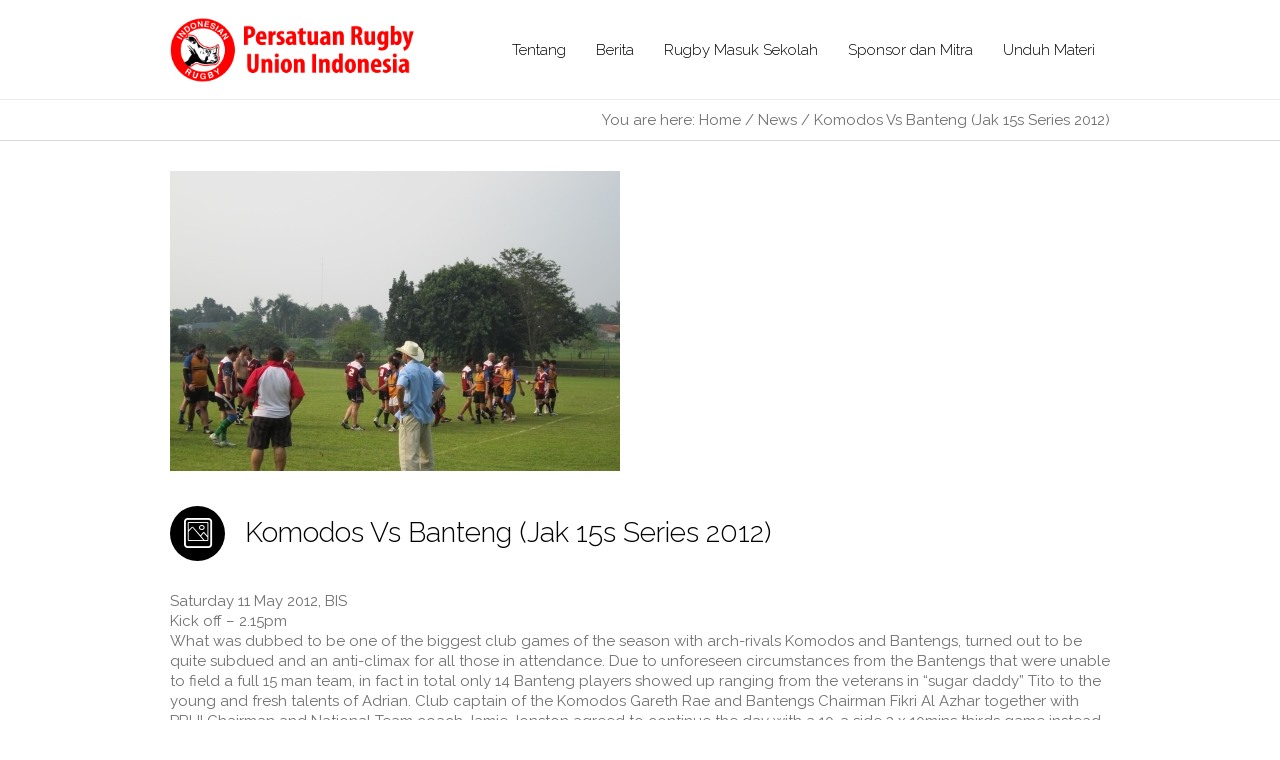

--- FILE ---
content_type: text/html; charset=UTF-8
request_url: https://rugbyindonesia.or.id/komodos-vs-banteng-jak-15s-series-2012-en/
body_size: 14764
content:
<!DOCTYPE html>
<!--[if IE 8]>
<html class="ie ie8" lang="en-US">
<![endif]-->
<!--[if !(IE 8)]><!-->
<html lang="en-US" class="cmsms_html">
<!--<![endif]-->
<head>
<meta charset="UTF-8" />
<meta name="viewport" content="width=device-width, initial-scale=1, maximum-scale=1" /><link rel="shortcut icon" href="https://rugbyindonesia.or.id/wp-content/uploads/2016/03/cropped-PRUI-Default-Logo.jpg" type="image/x-icon" />

<link rel="profile" href="//gmpg.org/xfn/11" />
<link rel="pingback" href="https://rugbyindonesia.or.id/xmlrpc.php" />

<title>Komodos Vs Banteng (Jak 15s Series 2012) &#8211; Persatuan Rugby Union Indonesia</title>
<meta name='robots' content='max-image-preview:large' />
<link rel='dns-prefetch' href='//fonts.googleapis.com' />
<link rel="alternate" type="application/rss+xml" title="Persatuan Rugby Union Indonesia &raquo; Feed" href="https://rugbyindonesia.or.id/feed/" />
<link rel="alternate" type="application/rss+xml" title="Persatuan Rugby Union Indonesia &raquo; Comments Feed" href="https://rugbyindonesia.or.id/comments/feed/" />
<link rel="alternate" title="oEmbed (JSON)" type="application/json+oembed" href="https://rugbyindonesia.or.id/wp-json/oembed/1.0/embed?url=https%3A%2F%2Frugbyindonesia.or.id%2Fkomodos-vs-banteng-jak-15s-series-2012-en%2F" />
<link rel="alternate" title="oEmbed (XML)" type="text/xml+oembed" href="https://rugbyindonesia.or.id/wp-json/oembed/1.0/embed?url=https%3A%2F%2Frugbyindonesia.or.id%2Fkomodos-vs-banteng-jak-15s-series-2012-en%2F&#038;format=xml" />
<style id='wp-img-auto-sizes-contain-inline-css' type='text/css'>
img:is([sizes=auto i],[sizes^="auto," i]){contain-intrinsic-size:3000px 1500px}
/*# sourceURL=wp-img-auto-sizes-contain-inline-css */
</style>
<link rel='stylesheet' id='layerslider-css' href='https://rugbyindonesia.or.id/wp-content/plugins/LayerSlider/assets/static/layerslider/css/layerslider.css?ver=6.11.5' type='text/css' media='all' />
<link rel='stylesheet' id='ls-google-fonts-css' href='https://fonts.googleapis.com/css?family=Lato:100,300,regular,700,900%7COpen+Sans:300%7CIndie+Flower:regular%7COswald:300,regular,700&#038;subset=latin%2Clatin-ext' type='text/css' media='all' />
<style id='wp-emoji-styles-inline-css' type='text/css'>

	img.wp-smiley, img.emoji {
		display: inline !important;
		border: none !important;
		box-shadow: none !important;
		height: 1em !important;
		width: 1em !important;
		margin: 0 0.07em !important;
		vertical-align: -0.1em !important;
		background: none !important;
		padding: 0 !important;
	}
/*# sourceURL=wp-emoji-styles-inline-css */
</style>
<style id='wp-block-library-inline-css' type='text/css'>
:root{--wp-block-synced-color:#7a00df;--wp-block-synced-color--rgb:122,0,223;--wp-bound-block-color:var(--wp-block-synced-color);--wp-editor-canvas-background:#ddd;--wp-admin-theme-color:#007cba;--wp-admin-theme-color--rgb:0,124,186;--wp-admin-theme-color-darker-10:#006ba1;--wp-admin-theme-color-darker-10--rgb:0,107,160.5;--wp-admin-theme-color-darker-20:#005a87;--wp-admin-theme-color-darker-20--rgb:0,90,135;--wp-admin-border-width-focus:2px}@media (min-resolution:192dpi){:root{--wp-admin-border-width-focus:1.5px}}.wp-element-button{cursor:pointer}:root .has-very-light-gray-background-color{background-color:#eee}:root .has-very-dark-gray-background-color{background-color:#313131}:root .has-very-light-gray-color{color:#eee}:root .has-very-dark-gray-color{color:#313131}:root .has-vivid-green-cyan-to-vivid-cyan-blue-gradient-background{background:linear-gradient(135deg,#00d084,#0693e3)}:root .has-purple-crush-gradient-background{background:linear-gradient(135deg,#34e2e4,#4721fb 50%,#ab1dfe)}:root .has-hazy-dawn-gradient-background{background:linear-gradient(135deg,#faaca8,#dad0ec)}:root .has-subdued-olive-gradient-background{background:linear-gradient(135deg,#fafae1,#67a671)}:root .has-atomic-cream-gradient-background{background:linear-gradient(135deg,#fdd79a,#004a59)}:root .has-nightshade-gradient-background{background:linear-gradient(135deg,#330968,#31cdcf)}:root .has-midnight-gradient-background{background:linear-gradient(135deg,#020381,#2874fc)}:root{--wp--preset--font-size--normal:16px;--wp--preset--font-size--huge:42px}.has-regular-font-size{font-size:1em}.has-larger-font-size{font-size:2.625em}.has-normal-font-size{font-size:var(--wp--preset--font-size--normal)}.has-huge-font-size{font-size:var(--wp--preset--font-size--huge)}.has-text-align-center{text-align:center}.has-text-align-left{text-align:left}.has-text-align-right{text-align:right}.has-fit-text{white-space:nowrap!important}#end-resizable-editor-section{display:none}.aligncenter{clear:both}.items-justified-left{justify-content:flex-start}.items-justified-center{justify-content:center}.items-justified-right{justify-content:flex-end}.items-justified-space-between{justify-content:space-between}.screen-reader-text{border:0;clip-path:inset(50%);height:1px;margin:-1px;overflow:hidden;padding:0;position:absolute;width:1px;word-wrap:normal!important}.screen-reader-text:focus{background-color:#ddd;clip-path:none;color:#444;display:block;font-size:1em;height:auto;left:5px;line-height:normal;padding:15px 23px 14px;text-decoration:none;top:5px;width:auto;z-index:100000}html :where(.has-border-color){border-style:solid}html :where([style*=border-top-color]){border-top-style:solid}html :where([style*=border-right-color]){border-right-style:solid}html :where([style*=border-bottom-color]){border-bottom-style:solid}html :where([style*=border-left-color]){border-left-style:solid}html :where([style*=border-width]){border-style:solid}html :where([style*=border-top-width]){border-top-style:solid}html :where([style*=border-right-width]){border-right-style:solid}html :where([style*=border-bottom-width]){border-bottom-style:solid}html :where([style*=border-left-width]){border-left-style:solid}html :where(img[class*=wp-image-]){height:auto;max-width:100%}:where(figure){margin:0 0 1em}html :where(.is-position-sticky){--wp-admin--admin-bar--position-offset:var(--wp-admin--admin-bar--height,0px)}@media screen and (max-width:600px){html :where(.is-position-sticky){--wp-admin--admin-bar--position-offset:0px}}

/*# sourceURL=wp-block-library-inline-css */
</style><style id='global-styles-inline-css' type='text/css'>
:root{--wp--preset--aspect-ratio--square: 1;--wp--preset--aspect-ratio--4-3: 4/3;--wp--preset--aspect-ratio--3-4: 3/4;--wp--preset--aspect-ratio--3-2: 3/2;--wp--preset--aspect-ratio--2-3: 2/3;--wp--preset--aspect-ratio--16-9: 16/9;--wp--preset--aspect-ratio--9-16: 9/16;--wp--preset--color--black: #000000;--wp--preset--color--cyan-bluish-gray: #abb8c3;--wp--preset--color--white: #ffffff;--wp--preset--color--pale-pink: #f78da7;--wp--preset--color--vivid-red: #cf2e2e;--wp--preset--color--luminous-vivid-orange: #ff6900;--wp--preset--color--luminous-vivid-amber: #fcb900;--wp--preset--color--light-green-cyan: #7bdcb5;--wp--preset--color--vivid-green-cyan: #00d084;--wp--preset--color--pale-cyan-blue: #8ed1fc;--wp--preset--color--vivid-cyan-blue: #0693e3;--wp--preset--color--vivid-purple: #9b51e0;--wp--preset--color--color-1: #000000;--wp--preset--color--color-2: #ffffff;--wp--preset--color--color-3: #707070;--wp--preset--color--color-4: #ff6b6b;--wp--preset--color--color-5: #3d3d3d;--wp--preset--color--color-6: #fdfdfd;--wp--preset--color--color-7: #dadada;--wp--preset--color--color-8: #979ca4;--wp--preset--color--color-9: #cccccc;--wp--preset--gradient--vivid-cyan-blue-to-vivid-purple: linear-gradient(135deg,rgb(6,147,227) 0%,rgb(155,81,224) 100%);--wp--preset--gradient--light-green-cyan-to-vivid-green-cyan: linear-gradient(135deg,rgb(122,220,180) 0%,rgb(0,208,130) 100%);--wp--preset--gradient--luminous-vivid-amber-to-luminous-vivid-orange: linear-gradient(135deg,rgb(252,185,0) 0%,rgb(255,105,0) 100%);--wp--preset--gradient--luminous-vivid-orange-to-vivid-red: linear-gradient(135deg,rgb(255,105,0) 0%,rgb(207,46,46) 100%);--wp--preset--gradient--very-light-gray-to-cyan-bluish-gray: linear-gradient(135deg,rgb(238,238,238) 0%,rgb(169,184,195) 100%);--wp--preset--gradient--cool-to-warm-spectrum: linear-gradient(135deg,rgb(74,234,220) 0%,rgb(151,120,209) 20%,rgb(207,42,186) 40%,rgb(238,44,130) 60%,rgb(251,105,98) 80%,rgb(254,248,76) 100%);--wp--preset--gradient--blush-light-purple: linear-gradient(135deg,rgb(255,206,236) 0%,rgb(152,150,240) 100%);--wp--preset--gradient--blush-bordeaux: linear-gradient(135deg,rgb(254,205,165) 0%,rgb(254,45,45) 50%,rgb(107,0,62) 100%);--wp--preset--gradient--luminous-dusk: linear-gradient(135deg,rgb(255,203,112) 0%,rgb(199,81,192) 50%,rgb(65,88,208) 100%);--wp--preset--gradient--pale-ocean: linear-gradient(135deg,rgb(255,245,203) 0%,rgb(182,227,212) 50%,rgb(51,167,181) 100%);--wp--preset--gradient--electric-grass: linear-gradient(135deg,rgb(202,248,128) 0%,rgb(113,206,126) 100%);--wp--preset--gradient--midnight: linear-gradient(135deg,rgb(2,3,129) 0%,rgb(40,116,252) 100%);--wp--preset--font-size--small: 13px;--wp--preset--font-size--medium: 20px;--wp--preset--font-size--large: 36px;--wp--preset--font-size--x-large: 42px;--wp--preset--spacing--20: 0.44rem;--wp--preset--spacing--30: 0.67rem;--wp--preset--spacing--40: 1rem;--wp--preset--spacing--50: 1.5rem;--wp--preset--spacing--60: 2.25rem;--wp--preset--spacing--70: 3.38rem;--wp--preset--spacing--80: 5.06rem;--wp--preset--shadow--natural: 6px 6px 9px rgba(0, 0, 0, 0.2);--wp--preset--shadow--deep: 12px 12px 50px rgba(0, 0, 0, 0.4);--wp--preset--shadow--sharp: 6px 6px 0px rgba(0, 0, 0, 0.2);--wp--preset--shadow--outlined: 6px 6px 0px -3px rgb(255, 255, 255), 6px 6px rgb(0, 0, 0);--wp--preset--shadow--crisp: 6px 6px 0px rgb(0, 0, 0);}:where(.is-layout-flex){gap: 0.5em;}:where(.is-layout-grid){gap: 0.5em;}body .is-layout-flex{display: flex;}.is-layout-flex{flex-wrap: wrap;align-items: center;}.is-layout-flex > :is(*, div){margin: 0;}body .is-layout-grid{display: grid;}.is-layout-grid > :is(*, div){margin: 0;}:where(.wp-block-columns.is-layout-flex){gap: 2em;}:where(.wp-block-columns.is-layout-grid){gap: 2em;}:where(.wp-block-post-template.is-layout-flex){gap: 1.25em;}:where(.wp-block-post-template.is-layout-grid){gap: 1.25em;}.has-black-color{color: var(--wp--preset--color--black) !important;}.has-cyan-bluish-gray-color{color: var(--wp--preset--color--cyan-bluish-gray) !important;}.has-white-color{color: var(--wp--preset--color--white) !important;}.has-pale-pink-color{color: var(--wp--preset--color--pale-pink) !important;}.has-vivid-red-color{color: var(--wp--preset--color--vivid-red) !important;}.has-luminous-vivid-orange-color{color: var(--wp--preset--color--luminous-vivid-orange) !important;}.has-luminous-vivid-amber-color{color: var(--wp--preset--color--luminous-vivid-amber) !important;}.has-light-green-cyan-color{color: var(--wp--preset--color--light-green-cyan) !important;}.has-vivid-green-cyan-color{color: var(--wp--preset--color--vivid-green-cyan) !important;}.has-pale-cyan-blue-color{color: var(--wp--preset--color--pale-cyan-blue) !important;}.has-vivid-cyan-blue-color{color: var(--wp--preset--color--vivid-cyan-blue) !important;}.has-vivid-purple-color{color: var(--wp--preset--color--vivid-purple) !important;}.has-black-background-color{background-color: var(--wp--preset--color--black) !important;}.has-cyan-bluish-gray-background-color{background-color: var(--wp--preset--color--cyan-bluish-gray) !important;}.has-white-background-color{background-color: var(--wp--preset--color--white) !important;}.has-pale-pink-background-color{background-color: var(--wp--preset--color--pale-pink) !important;}.has-vivid-red-background-color{background-color: var(--wp--preset--color--vivid-red) !important;}.has-luminous-vivid-orange-background-color{background-color: var(--wp--preset--color--luminous-vivid-orange) !important;}.has-luminous-vivid-amber-background-color{background-color: var(--wp--preset--color--luminous-vivid-amber) !important;}.has-light-green-cyan-background-color{background-color: var(--wp--preset--color--light-green-cyan) !important;}.has-vivid-green-cyan-background-color{background-color: var(--wp--preset--color--vivid-green-cyan) !important;}.has-pale-cyan-blue-background-color{background-color: var(--wp--preset--color--pale-cyan-blue) !important;}.has-vivid-cyan-blue-background-color{background-color: var(--wp--preset--color--vivid-cyan-blue) !important;}.has-vivid-purple-background-color{background-color: var(--wp--preset--color--vivid-purple) !important;}.has-black-border-color{border-color: var(--wp--preset--color--black) !important;}.has-cyan-bluish-gray-border-color{border-color: var(--wp--preset--color--cyan-bluish-gray) !important;}.has-white-border-color{border-color: var(--wp--preset--color--white) !important;}.has-pale-pink-border-color{border-color: var(--wp--preset--color--pale-pink) !important;}.has-vivid-red-border-color{border-color: var(--wp--preset--color--vivid-red) !important;}.has-luminous-vivid-orange-border-color{border-color: var(--wp--preset--color--luminous-vivid-orange) !important;}.has-luminous-vivid-amber-border-color{border-color: var(--wp--preset--color--luminous-vivid-amber) !important;}.has-light-green-cyan-border-color{border-color: var(--wp--preset--color--light-green-cyan) !important;}.has-vivid-green-cyan-border-color{border-color: var(--wp--preset--color--vivid-green-cyan) !important;}.has-pale-cyan-blue-border-color{border-color: var(--wp--preset--color--pale-cyan-blue) !important;}.has-vivid-cyan-blue-border-color{border-color: var(--wp--preset--color--vivid-cyan-blue) !important;}.has-vivid-purple-border-color{border-color: var(--wp--preset--color--vivid-purple) !important;}.has-vivid-cyan-blue-to-vivid-purple-gradient-background{background: var(--wp--preset--gradient--vivid-cyan-blue-to-vivid-purple) !important;}.has-light-green-cyan-to-vivid-green-cyan-gradient-background{background: var(--wp--preset--gradient--light-green-cyan-to-vivid-green-cyan) !important;}.has-luminous-vivid-amber-to-luminous-vivid-orange-gradient-background{background: var(--wp--preset--gradient--luminous-vivid-amber-to-luminous-vivid-orange) !important;}.has-luminous-vivid-orange-to-vivid-red-gradient-background{background: var(--wp--preset--gradient--luminous-vivid-orange-to-vivid-red) !important;}.has-very-light-gray-to-cyan-bluish-gray-gradient-background{background: var(--wp--preset--gradient--very-light-gray-to-cyan-bluish-gray) !important;}.has-cool-to-warm-spectrum-gradient-background{background: var(--wp--preset--gradient--cool-to-warm-spectrum) !important;}.has-blush-light-purple-gradient-background{background: var(--wp--preset--gradient--blush-light-purple) !important;}.has-blush-bordeaux-gradient-background{background: var(--wp--preset--gradient--blush-bordeaux) !important;}.has-luminous-dusk-gradient-background{background: var(--wp--preset--gradient--luminous-dusk) !important;}.has-pale-ocean-gradient-background{background: var(--wp--preset--gradient--pale-ocean) !important;}.has-electric-grass-gradient-background{background: var(--wp--preset--gradient--electric-grass) !important;}.has-midnight-gradient-background{background: var(--wp--preset--gradient--midnight) !important;}.has-small-font-size{font-size: var(--wp--preset--font-size--small) !important;}.has-medium-font-size{font-size: var(--wp--preset--font-size--medium) !important;}.has-large-font-size{font-size: var(--wp--preset--font-size--large) !important;}.has-x-large-font-size{font-size: var(--wp--preset--font-size--x-large) !important;}
/*# sourceURL=global-styles-inline-css */
</style>

<style id='classic-theme-styles-inline-css' type='text/css'>
/*! This file is auto-generated */
.wp-block-button__link{color:#fff;background-color:#32373c;border-radius:9999px;box-shadow:none;text-decoration:none;padding:calc(.667em + 2px) calc(1.333em + 2px);font-size:1.125em}.wp-block-file__button{background:#32373c;color:#fff;text-decoration:none}
/*# sourceURL=/wp-includes/css/classic-themes.min.css */
</style>
<link rel='stylesheet' id='contact-form-7-css' href='https://rugbyindonesia.or.id/wp-content/plugins/contact-form-7/includes/css/styles.css?ver=6.1.4' type='text/css' media='all' />
<link rel='stylesheet' id='rs-plugin-settings-css' href='https://rugbyindonesia.or.id/wp-content/plugins/revslider/public/assets/css/rs6.css?ver=6.3.9' type='text/css' media='all' />
<style id='rs-plugin-settings-inline-css' type='text/css'>
.tp-caption a{color:#ff7302;text-shadow:none;-webkit-transition:all 0.2s ease-out;-moz-transition:all 0.2s ease-out;-o-transition:all 0.2s ease-out;-ms-transition:all 0.2s ease-out}.tp-caption a:hover{color:#ffa902}
/*# sourceURL=rs-plugin-settings-inline-css */
</style>
<link rel='stylesheet' id='parent-style-css' href='https://rugbyindonesia.or.id/wp-content/themes/goodday/style.css?ver=6.9' type='text/css' media='all' />
<link rel='stylesheet' id='theme-root-style-css' href='https://rugbyindonesia.or.id/wp-content/themes/RugbyIndonesiaV3/style.css?ver=1.0.0' type='text/css' media='screen, print' />
<link rel='stylesheet' id='theme-style-css' href='https://rugbyindonesia.or.id/wp-content/themes/goodday/css/style.css?ver=1.0.0' type='text/css' media='screen, print' />
<style id='theme-style-inline-css' type='text/css'>

	.header_top,
	.header_top_outer,
	.header_top_inner, 
	.header_top_aligner {
		height : 30px;
	}
	
	.header_mid,
	.header_mid_outer,
	.header_mid .header_mid_inner .search_wrap_inner,
	.header_mid .header_mid_inner .slogan_wrap_inner,
	.header_mid .header_mid_inner .social_wrap_inner,
	.header_mid .header_mid_inner nav > div > ul,
	.header_mid .header_mid_inner nav > div > ul > li,
	.header_mid .header_mid_inner nav > div > ul > li > a,
	.header_mid .header_mid_inner nav > div > ul > li > a > span.nav_bg_clr,
	.header_mid .header_mid_inner .logo,
	.header_mid .header_mid_inner .resp_nav_wrap_inner {
		height : 100px;
	}
	
	.header_bot,
	.header_bot_outer,
	.header_bot .header_bot_inner nav > div > ul,
	.header_bot .header_bot_inner nav > div > ul > li,
	.header_bot .header_bot_inner nav > div > ul > li > a {
		height : 45px;
	}
	
	#page.fixed_header #middle {
		padding-top : 100px;
	}
	
	#page.fixed_header.enable_header_top #middle {
		padding-top : 130px;
	}
	
	#page.fixed_header.enable_header_bottom #middle {
		padding-top : 145px;
	}
	
	#page.fixed_header.enable_header_top.enable_header_bottom #middle {
		padding-top : 175px;
	}
	
	@media only screen and (max-width: 1024px) {
		.header_top,
		.header_top_outer,
		.header_top_inner,
		.header_top_aligner,
		.header_mid,
		.header_mid_outer,
		#header .header_mid_inner,
		.header_mid .header_mid_inner nav > div > ul,
		.header_mid .header_mid_inner nav > div > ul > li,
		.header_mid .header_mid_inner nav > div > ul > li > a,
		.header_mid .header_mid_inner nav > div > ul > li > a > span.nav_bg_clr,
		.header_bot,
		.header_bot_outer,
		.header_bot .header_bot_inner nav > div > ul,
		.header_bot .header_bot_inner nav > div > ul > li,
		.header_bot .header_bot_inner nav > div > ul > li > a {
			height : auto;
		}
		
		#page.fixed_header #middle,
		#page.fixed_header.enable_header_top #middle,
		#page.fixed_header.enable_header_bottom #middle,
		#page.fixed_header.enable_header_top.enable_header_bottom #middle {
			padding-top : 0px !important;
		}
	}

	body.cmsms-pace-theme {
		background-color: #ffffff;
	}
	
	body.cmsms-pace-theme-loading-bar .pace, 
	body.cmsms-pace-theme-center-simple .pace {
		border-color: #dadada;
	}
	
	body.cmsms-pace-theme-minimal .pace .pace-progress, 
	body.cmsms-pace-theme-flash .pace .pace-progress, 
	body.cmsms-pace-theme-barber-shop .pace .pace-progress, 
	body.cmsms-pace-theme-mac-osx .pace .pace-progress, 
	body.cmsms-pace-theme-flat-top .pace .pace-progress, 
	body.cmsms-pace-theme-corner-indicator .pace .pace-activity, 
	body.cmsms-pace-theme-bounce .pace .pace-activity, 
	body.cmsms-pace-theme-loading-bar .pace .pace-progress, 
	body.cmsms-pace-theme-center-simple .pace .pace-progress, 
	body.cmsms-pace-theme-center-atom .pace .pace-progress:before {
		background: #dadada;
	}
	
	body.cmsms-pace-theme-fill-left .pace .pace-progress {
		background-color: rgba(218, 218, 218, 0.2);
	}
	
	body.cmsms-pace-theme-loading-bar .pace .pace-progress {
		color: #dadada;
	}
	
	body.cmsms-pace-theme-center-circle .pace .pace-progress {
		background-color: rgba(218, 218, 218, 0.8);
	}
	
	body.cmsms-pace-theme-big-counter .pace .pace-progress:after {
		color: rgba(218, 218, 218, 0.5);
	}
	
	body.cmsms-pace-theme-center-atom .pace .pace-progress:after, 
	body.cmsms-pace-theme-center-atom .pace .pace-activity:before, 
	body.cmsms-pace-theme-center-atom .pace .pace-activity:after {
		border-color: #dadada;
	}
	
	body.cmsms-pace-theme-center-radar .pace .pace-activity, 
	body.cmsms-pace-theme-center-radar .pace .pace-activity:before {
		border-color: #dadada transparent transparent;
	}
	
	body.cmsms-pace-theme-flash .pace .pace-progress-inner {
		-webkit-box-shadow: 0 0 10px #dadada, 0 0 5px #dadada;
		-moz-box-shadow: 0 0 10px #dadada, 0 0 5px #dadada;
		box-shadow: 0 0 10px #dadada, 0 0 5px #dadada;
	}
	
	body.cmsms-pace-theme-mac-osx .pace .pace-progress-inner {
		background-image: -o-radial-gradient(rgba(191, 191, 191, 0.6) 0%, rgba(218, 218, 218, 0) 100%);
		background-image: -moz-radial-gradient(rgba(191, 191, 191, 0.6) 0%, rgba(218, 218, 218, 0) 100%);
		background-image: -webkit-radial-gradient(rgba(191, 191, 191, 0.6) 0%, rgba(218, 218, 218, 0) 100%);
		background-image: radial-gradient(rgba(191, 191, 191, 0.6) 0%, rgba(218, 218, 218, 0) 100%);
	}
	
	body.cmsms-pace-theme-flash .pace .pace-activity {
		border-top-color: #dadada;
		border-left-color: #dadada;
	}

	#footer.cmsms_footer_default .footer_inner {
		min-height:200px;
	}
	
	.fixed_footer #main {
		margin-bottom:200px;
	}

/*# sourceURL=theme-style-inline-css */
</style>
<link rel='stylesheet' id='theme-adapt-css' href='https://rugbyindonesia.or.id/wp-content/themes/goodday/css/adaptive.css?ver=1.0.0' type='text/css' media='screen, print' />
<link rel='stylesheet' id='theme-retina-css' href='https://rugbyindonesia.or.id/wp-content/themes/goodday/css/retina.css?ver=1.0.0' type='text/css' media='screen' />
<link rel='stylesheet' id='ilightbox-css' href='https://rugbyindonesia.or.id/wp-content/themes/goodday/css/ilightbox.css?ver=2.2.0' type='text/css' media='screen' />
<link rel='stylesheet' id='ilightbox-skin-dark-css' href='https://rugbyindonesia.or.id/wp-content/themes/goodday/css/ilightbox-skins/dark-skin.css?ver=2.2.0' type='text/css' media='screen' />
<link rel='stylesheet' id='theme-fonts-schemes-css' href='https://rugbyindonesia.or.id/wp-content/uploads/cmsms_styles/goodday.css?ver=1.0.0' type='text/css' media='screen' />
<link rel='stylesheet' id='theme-fonts-css' href='https://rugbyindonesia.or.id/wp-content/uploads/cmsms_styles/goodday_fonts.css?ver=1.0.0' type='text/css' media='screen' />
<link rel='stylesheet' id='theme-schemes-primary-css' href='https://rugbyindonesia.or.id/wp-content/uploads/cmsms_styles/goodday_colors_primary.css?ver=1.0.0' type='text/css' media='screen' />
<link rel='stylesheet' id='theme-schemes-secondary-css' href='https://rugbyindonesia.or.id/wp-content/uploads/cmsms_styles/goodday_colors_secondary.css?ver=1.0.0' type='text/css' media='screen' />
<link rel='stylesheet' id='theme-icons-css' href='https://rugbyindonesia.or.id/wp-content/themes/goodday/css/fontello.css?ver=1.0.0' type='text/css' media='screen' />
<link rel='stylesheet' id='animate-css' href='https://rugbyindonesia.or.id/wp-content/themes/goodday/css/animate.css?ver=1.0.0' type='text/css' media='screen' />
<link rel='stylesheet' id='theme-ie-css' href='https://rugbyindonesia.or.id/wp-content/themes/goodday/css/ie.css?ver=1.0.0' type='text/css' media='screen' />
<link rel='stylesheet' id='google-fonts-css' href='//fonts.googleapis.com/css?family=Raleway%3A300%2C400%2C500%2C600%2C700%7CRoboto%3A300%2C300italic%2C400%2C400italic%2C500%2C500italic%2C700%2C700italic&#038;ver=6.9' type='text/css' media='all' />
<link rel='stylesheet' id='goodday-gutenberg-frontend-style-css' href='https://rugbyindonesia.or.id/wp-content/themes/goodday/gutenberg/css/frontend-style.css?ver=1.0.0' type='text/css' media='screen' />
<script type="text/javascript" src="https://rugbyindonesia.or.id/wp-includes/js/jquery/jquery.min.js?ver=3.7.1" id="jquery-core-js"></script>
<script type="text/javascript" src="https://rugbyindonesia.or.id/wp-includes/js/jquery/jquery-migrate.min.js?ver=3.4.1" id="jquery-migrate-js"></script>
<script type="text/javascript" id="layerslider-utils-js-extra">
/* <![CDATA[ */
var LS_Meta = {"v":"6.11.5","fixGSAP":"1"};
//# sourceURL=layerslider-utils-js-extra
/* ]]> */
</script>
<script type="text/javascript" src="https://rugbyindonesia.or.id/wp-content/plugins/LayerSlider/assets/static/layerslider/js/layerslider.utils.js?ver=6.11.5" id="layerslider-utils-js"></script>
<script type="text/javascript" src="https://rugbyindonesia.or.id/wp-content/plugins/LayerSlider/assets/static/layerslider/js/layerslider.kreaturamedia.jquery.js?ver=6.11.5" id="layerslider-js"></script>
<script type="text/javascript" src="https://rugbyindonesia.or.id/wp-content/plugins/LayerSlider/assets/static/layerslider/js/layerslider.transitions.js?ver=6.11.5" id="layerslider-transitions-js"></script>
<script type="text/javascript" src="https://rugbyindonesia.or.id/wp-content/plugins/revslider/public/assets/js/rbtools.min.js?ver=6.3.9" id="tp-tools-js"></script>
<script type="text/javascript" src="https://rugbyindonesia.or.id/wp-content/plugins/revslider/public/assets/js/rs6.min.js?ver=6.3.9" id="revmin-js"></script>
<script type="text/javascript" src="https://rugbyindonesia.or.id/wp-content/themes/goodday/js/jsLibraries.min.js?ver=1.0.0" id="libs-js"></script>
<script type="text/javascript" src="https://rugbyindonesia.or.id/wp-content/themes/goodday/js/jquery.iLightBox.min.js?ver=2.2.0" id="iLightBox-js"></script>
<meta name="generator" content="Powered by LayerSlider 6.11.5 - Multi-Purpose, Responsive, Parallax, Mobile-Friendly Slider Plugin for WordPress." />
<!-- LayerSlider updates and docs at: https://layerslider.kreaturamedia.com -->
<link rel="https://api.w.org/" href="https://rugbyindonesia.or.id/wp-json/" /><link rel="alternate" title="JSON" type="application/json" href="https://rugbyindonesia.or.id/wp-json/wp/v2/posts/3176" /><link rel="EditURI" type="application/rsd+xml" title="RSD" href="https://rugbyindonesia.or.id/xmlrpc.php?rsd" />
<meta name="generator" content="WordPress 6.9" />
<link rel="canonical" href="https://rugbyindonesia.or.id/komodos-vs-banteng-jak-15s-series-2012-en/" />
<link rel='shortlink' href='https://rugbyindonesia.or.id/?p=3176' />
<!-- Global site tag (gtag.js) - Google Analytics -->
<script async src="https://www.googletagmanager.com/gtag/js?id=G-4584NPM4VW"></script>
<script>
  window.dataLayer = window.dataLayer || [];
  function gtag(){dataLayer.push(arguments);}
  gtag('js', new Date());

  gtag('config', 'G-4584NPM4VW');
</script>
<meta name="generator" content="Powered by Slider Revolution 6.3.9 - responsive, Mobile-Friendly Slider Plugin for WordPress with comfortable drag and drop interface." />
<link rel="icon" href="https://rugbyindonesia.or.id/wp-content/uploads/2016/03/cropped-PRUI-Default-Logo-32x32.jpg" sizes="32x32" />
<link rel="icon" href="https://rugbyindonesia.or.id/wp-content/uploads/2016/03/cropped-PRUI-Default-Logo-192x192.jpg" sizes="192x192" />
<link rel="apple-touch-icon" href="https://rugbyindonesia.or.id/wp-content/uploads/2016/03/cropped-PRUI-Default-Logo-180x180.jpg" />
<meta name="msapplication-TileImage" content="https://rugbyindonesia.or.id/wp-content/uploads/2016/03/cropped-PRUI-Default-Logo-270x270.jpg" />
<script type="text/javascript">function setREVStartSize(e){
			//window.requestAnimationFrame(function() {				 
				window.RSIW = window.RSIW===undefined ? window.innerWidth : window.RSIW;	
				window.RSIH = window.RSIH===undefined ? window.innerHeight : window.RSIH;	
				try {								
					var pw = document.getElementById(e.c).parentNode.offsetWidth,
						newh;
					pw = pw===0 || isNaN(pw) ? window.RSIW : pw;
					e.tabw = e.tabw===undefined ? 0 : parseInt(e.tabw);
					e.thumbw = e.thumbw===undefined ? 0 : parseInt(e.thumbw);
					e.tabh = e.tabh===undefined ? 0 : parseInt(e.tabh);
					e.thumbh = e.thumbh===undefined ? 0 : parseInt(e.thumbh);
					e.tabhide = e.tabhide===undefined ? 0 : parseInt(e.tabhide);
					e.thumbhide = e.thumbhide===undefined ? 0 : parseInt(e.thumbhide);
					e.mh = e.mh===undefined || e.mh=="" || e.mh==="auto" ? 0 : parseInt(e.mh,0);		
					if(e.layout==="fullscreen" || e.l==="fullscreen") 						
						newh = Math.max(e.mh,window.RSIH);					
					else{					
						e.gw = Array.isArray(e.gw) ? e.gw : [e.gw];
						for (var i in e.rl) if (e.gw[i]===undefined || e.gw[i]===0) e.gw[i] = e.gw[i-1];					
						e.gh = e.el===undefined || e.el==="" || (Array.isArray(e.el) && e.el.length==0)? e.gh : e.el;
						e.gh = Array.isArray(e.gh) ? e.gh : [e.gh];
						for (var i in e.rl) if (e.gh[i]===undefined || e.gh[i]===0) e.gh[i] = e.gh[i-1];
											
						var nl = new Array(e.rl.length),
							ix = 0,						
							sl;					
						e.tabw = e.tabhide>=pw ? 0 : e.tabw;
						e.thumbw = e.thumbhide>=pw ? 0 : e.thumbw;
						e.tabh = e.tabhide>=pw ? 0 : e.tabh;
						e.thumbh = e.thumbhide>=pw ? 0 : e.thumbh;					
						for (var i in e.rl) nl[i] = e.rl[i]<window.RSIW ? 0 : e.rl[i];
						sl = nl[0];									
						for (var i in nl) if (sl>nl[i] && nl[i]>0) { sl = nl[i]; ix=i;}															
						var m = pw>(e.gw[ix]+e.tabw+e.thumbw) ? 1 : (pw-(e.tabw+e.thumbw)) / (e.gw[ix]);					
						newh =  (e.gh[ix] * m) + (e.tabh + e.thumbh);
					}				
					if(window.rs_init_css===undefined) window.rs_init_css = document.head.appendChild(document.createElement("style"));					
					document.getElementById(e.c).height = newh+"px";
					window.rs_init_css.innerHTML += "#"+e.c+"_wrapper { height: "+newh+"px }";				
				} catch(e){
					console.log("Failure at Presize of Slider:" + e)
				}					   
			//});
		  };</script>
</head>
<body class="wp-singular post-template-default single single-post postid-3176 single-format-image wp-theme-goodday wp-child-theme-RugbyIndonesiaV3 cmsms_page_invisible">

<!-- _________________________ Start Page _________________________ -->
<section id="page" class="chrome_only cmsms_liquid fixed_header hfeed site">
	<span class="cmsms_responsive_width"></span>


<!-- _________________________ Start Main _________________________ -->
<div id="main">
	
<!-- _________________________ Start Header _________________________ -->
<header id="header">
		<div class="header_mid" data-height="100">
		<div class="header_mid_outer">
			<div class="header_mid_inner">
						
			<div class="logo_wrap">
<style type="text/css">
	.header_mid .header_mid_inner .logo_wrap {
		width : 245px;
	}
</style>
<a href="https://rugbyindonesia.or.id/" title="Persatuan Rugby Union Indonesia" class="logo">
	<img src="https://rugbyindonesia.or.id/wp-content/uploads/2014/06/logo_retina6.png" alt="Persatuan Rugby Union Indonesia" />
			<style type="text/css">
				.header_mid_inner .logo .logo_retina {
					width: 172px;
				}
			</style>
			<img class="logo_retina" src="https://rugbyindonesia.or.id/wp-content/uploads/2014/06/logo_retina6.png" alt="Persatuan Rugby Union Indonesia" width="172" height="70" /></a>
</div>
			
							<div class="resp_nav_wrap">
					<div class="resp_nav_wrap_inner">
						<div class="resp_nav_content">
							<a class="responsive_nav cmsms-icon-menu-2" href="javascript:void(0);"></a>
													</div>
					</div>
				</div>
				
				<!-- _________________________ Start Navigation _________________________ -->
				<nav role="navigation">
					<div class="menu-main_menu_id-container"><ul id="navigation" class="navigation"><li id="menu-item-6000" class="menu-item menu-item-type-post_type menu-item-object-page menu-item-6000"><a href="https://rugbyindonesia.or.id/tentang/"><span class="nav_bg_clr"></span><span>Tentang</span></a></li>
<li id="menu-item-5999" class="menu-item menu-item-type-post_type menu-item-object-page menu-item-5999"><a href="https://rugbyindonesia.or.id/berita/"><span class="nav_bg_clr"></span><span>Berita</span></a></li>
<li id="menu-item-6400" class="menu-item menu-item-type-post_type menu-item-object-page menu-item-6400"><a href="https://rugbyindonesia.or.id/rugbymasuksekolah/"><span class="nav_bg_clr"></span><span>Rugby Masuk Sekolah</span></a></li>
<li id="menu-item-6399" class="menu-item menu-item-type-post_type menu-item-object-page menu-item-6399"><a href="https://rugbyindonesia.or.id/sponsor-dan-mitra/"><span class="nav_bg_clr"></span><span>Sponsor dan Mitra</span></a></li>
<li id="menu-item-5912" class="menu-item menu-item-type-post_type menu-item-object-page menu-item-5912"><a href="https://rugbyindonesia.or.id/resources/"><span class="nav_bg_clr"></span><span>Unduh Materi</span></a></li>
</ul></div>					<div class="cl"></div>
				</nav>
				<!-- _________________________ Finish Navigation _________________________ -->
						</div>
		</div>
	</div>
</header>
<!-- _________________________ Finish Header _________________________ -->

	
<!-- _________________________ Start Middle _________________________ -->
<section id="middle">
<div class="cmsms_breadcrumbs"><div class="cmsms_breadcrumbs_inner align_right"><span>You are here: </span>
		<a href="https://rugbyindonesia.or.id" class="cms_home">Home</a>
	<span class="breadcrumbs_sep"> / </span>
	<a href="https://rugbyindonesia.or.id/category/news-en/">News</a>
	<span class="breadcrumbs_sep"> / </span>
	 <span>Komodos Vs Banteng (Jak 15s Series 2012)</span></div></div><div class="middle_inner">
<section class="content_wrap fullwidth">

<!--_________________________ Start Content _________________________ -->
<div class="middle_content entry" role="main"><div class="blog opened-article">

<!--_________________________ Start Image Article _________________________ -->

<article id="post-3176" class="post-3176 post type-post status-publish format-image has-post-thumbnail hentry category-news-en post_format-post-format-image">
	<figure><a href="https://rugbyindonesia.or.id/wp-content/uploads/2015/03/1336971309_page.jpg" title="Komodos Vs Banteng (Jak 15s Series 2012)" class="cmsms_img_link" rel="ilightbox[img_3176_6970287d758f7]"><img width="450" height="300" src="https://rugbyindonesia.or.id/wp-content/uploads/2015/03/1336971309_page.jpg" class=" wp-post-image" alt="Komodos Vs Banteng (Jak 15s Series 2012)" title="Komodos Vs Banteng (Jak 15s Series 2012)" decoding="async" fetchpriority="high" srcset="https://rugbyindonesia.or.id/wp-content/uploads/2015/03/1336971309_page.jpg 450w, https://rugbyindonesia.or.id/wp-content/uploads/2015/03/1336971309_page-300x200.jpg 300w" sizes="(max-width: 450px) 100vw, 450px" /></a></figure><header class="cmsms_post_header entry-header"><span class="cmsms_post_format_img cmsms-icon-photo"></span><h3 class="cmsms_post_title entry-title cmsms_h1_font_style">Komodos Vs Banteng (Jak 15s Series 2012)</h3></header><div class="cmsms_post_content entry-content">
<style type="text/css"></style><p>Saturday 11 May 2012, BIS<br />
Kick off – 2.15pm<br />
What was dubbed to be one of the biggest club games of the season with arch-rivals Komodos and Bantengs, turned out to be quite subdued and an anti-climax for all those in attendance. Due to unforeseen circumstances from the Bantengs that were unable to field a full 15 man team, in fact in total only 14 Banteng players showed up ranging from the veterans in “sugar daddy” Tito to the young and fresh talents of Adrian. Club captain of the Komodos Gareth Rae and Bantengs Chairman Fikri Al Azhar together with PRUI Chairman and National Team coach Jamie Jonston agreed to continue the day with a 10-a side 3 x 10mins thirds game instead. It was imperative that the National team selectors had a good look at some potential players for the RHINOS from both teams.</p>
<p>Although the final result was 40-14 in favour of the Komodos, there were some very good performances from both teams. Daniel Nugroho and Kyle Larson were very impressive for the Komodos loose forwards while for the Bantengs John Taylor, Yucil, Agustian and rising star Adrian held strong for the predominant all-Indonesian Club. This game was a good opportunity for players in contention for selection to the RHINOS train-on squad to cement their place and reassure selectors of their presence in the team.</p>
<p>The biggest surprise and eye-opener for Jamie and Bobby as National Selectors was young Adrian from the Bantengs. Never before had we seen this young lad play but last Saturday was truly destiny for both Adrian and the RHINOS. Strong in defence and hard running with the ball, young Adrian has the true makings of an international player for the mighty RHINOS. He will surely get an invitation to the train-on squad. Another surprise packet for the day was Kyle Larson, originally from Canada but with residency status of 3 years here in Indonesia, qualifies him for National Team selection. Both Jamie and Bobby were also impressed with his performance.</p>
<p>Saturday’s result puts the Komodos on top of the Jak XV’s series and would see them playing in the final next week against Jago Dulu. But after discussions and negations between all parties involved it is in the best interest of Indonesian Rugby that the final be cancelled and the Komodos declared winners of the 2012 Jak XV’s series for the 4th year in a row. So congratulations to the Komodos on another very good year. Hence next weekend’s game can be focused on final selection opportunities for the RHINOS squad. In other words the game next Saturday to be played at JIS will be a Komodos vs a final Indonesian Baa Baas team for the benefit of the National Team selection process.<br />
Stay tuned for final National Team selection to the train-on squad. A list of approximately 30 players will be announced by the Chairman of PRUI accordingly with final selection as a result of the training camp from the National Team coach Jamie Jonston and his assistant Simon Jones.</p>
<div class="cl"></div></div><footer class="cmsms_post_footer entry-meta"><div class="cmsms_post_meta_info"><abbr class="published cmsms_post_date cmsms-icon-calendar-8" title="March 29, 2012">March 29, 2012</abbr><abbr class="dn date updated" title="March 29, 2015">March 29, 2015</abbr></div><div class="cmsms_post_cont_info"><span class="cmsms_post_category">In <a href="https://rugbyindonesia.or.id/category/news-en/" rel="category tag">News</a></span></div></footer></article>
<!--_________________________ Finish Image Article _________________________ -->

<aside class="post_nav"><span class="cmsms_next_post"><a href="https://rugbyindonesia.or.id/final-rhinos-trial-en/" rel="next">Final Rhinos Trial</a><span class="cmsms_next_arrow"><span></span></span></span><span class="cmsms_prev_post"><a href="https://rugbyindonesia.or.id/22nd-jakarta-10s-an-overwhelming-success-en/" rel="prev">22nd Jakarta 10s An Overwhelming Success</a><span class="cmsms_prev_arrow"><span></span></span></span></aside><aside class="share_posts"><h3 class="share_posts_title">Share this post?</h3>	
		<div class="fl share_posts_item">
			<div class="fb-like" data-send="false" data-layout="button_count" data-width="200" data-show-faces="false" data-font="arial"></div>
			<script type="text/javascript">
				(function (d, s, id) { 
					var js = undefined, 
						fjs = d.getElementsByTagName(s)[0];
					
					if (d.getElementById(id)) { 
						d.getElementById(id).parentNode.removeChild(d.getElementById(id));
					}
					
					js = d.createElement(s);
					js.id = id;
					js.src = '//connect.facebook.net/en_US/all.js#xfbml=1';
					
					fjs.parentNode.insertBefore(js, fjs);
				} (document, 'script', 'facebook-jssdk'));
			</script>
		</div>
		<div class="fl share_posts_item">
			<a href="https://twitter.com/share" class="twitter-share-button" data-lang="en">Tweet</a>
			<script type="text/javascript">
				!function (d, s, id) { 
					var js = undefined, 
						fjs = d.getElementsByTagName(s)[0];
					
					if (d.getElementById(id)) { 
						d.getElementById(id).parentNode.removeChild(d.getElementById(id));
					}
					
					js = d.createElement(s);
					js.id = id;
					js.src = '//platform.twitter.com/widgets.js';
					
					fjs.parentNode.insertBefore(js, fjs);
				} (document, 'script', 'twitter-wjs');
			</script>
		</div>
		<div class="fl share_posts_item">
			<a href="http://pinterest.com/pin/create/button/?url=https%3A%2F%2Frugbyindonesia.or.id%2Fkomodos-vs-banteng-jak-15s-series-2012-en%2F" class="pin-it-button" count-layout="horizontal">
				<img border="0" src="//assets.pinterest.com/images/PinExt.png" title="Pin It" />
			</a>
			<script type="text/javascript">
				(function (d, s, id) { 
					var js = undefined, 
						fjs = d.getElementsByTagName(s)[0];
					
					if (d.getElementById(id)) { 
						d.getElementById(id).parentNode.removeChild(d.getElementById(id));
					}
					
					js = d.createElement(s);
					js.id = id;
					js.src = '//assets.pinterest.com/js/pinit.js';
					
					fjs.parentNode.insertBefore(js, fjs);
				} (document, 'script', 'pinterest-wjs'));
			</script>
		</div>
		<div class="cl"></div>
</aside>
</div></div>
<!-- _________________________ Finish Content _________________________ -->

</section></div>
</section>
<!-- _________________________ Finish Middle _________________________ -->


<a href="javascript:void(0);" id="slide_top" class="cmsms-icon-up-open-mini"></a>
</div>
<!-- _________________________ Finish Main _________________________ -->

<!-- _________________________ Start Footer _________________________ -->
	<footer id="footer" role="contentinfo" class="cmsms_color_scheme_default cmsms_footer_default">
		<div class="footer_bg">
			<div class="footer_inner">
		<div class="footer_custom_html"><p><a href="http://www.worldrugby.org/"><img src="/wp-content/uploads/2023/03/WorldRugby.png" alt="World Rugby Logo" /></a>
<a href="http://www.arfu.com/"><img src="/wp-content/uploads/2023/03/ARFU2.png" alt="Asia Rugby Logo" /></a>
<a href="http://www.koni.or.id/"><img src="/wp-content/uploads/2023/03/KONI.png" alt="KONI Logo" /></a>
<a href="http://www.nocindonesia.or.id/"><img src="/wp-content/uploads/2023/03/KOI.png" alt="KOI Logo" /></a></p>
<p><span style="text-transform: uppercase">PERSATUAN RUGBY UNION INDONESIA</span><br />
Rukan Permata Senayan E-27, Jl. Tentara Pelajar No. 21,<br />
Kebayoran Lama, Jakarta Selatan 12210, Indonesia<br />
Email admin@rugbyindonesia.or.id</p></div><span class="footer_copyright copyright"></span>
			</div>
		</div>
	</footer>
<!-- _________________________ Finish Footer _________________________ -->

</section>
<!-- _________________________ Finish Page _________________________ -->

<script type="speculationrules">
{"prefetch":[{"source":"document","where":{"and":[{"href_matches":"/*"},{"not":{"href_matches":["/wp-*.php","/wp-admin/*","/wp-content/uploads/*","/wp-content/*","/wp-content/plugins/*","/wp-content/themes/RugbyIndonesiaV3/*","/wp-content/themes/goodday/*","/*\\?(.+)"]}},{"not":{"selector_matches":"a[rel~=\"nofollow\"]"}},{"not":{"selector_matches":".no-prefetch, .no-prefetch a"}}]},"eagerness":"conservative"}]}
</script>

<script type="text/javascript">
	/* Page Preload */
	(function ($) { 
		if (!/Mobi|Android/i.test(navigator.userAgent)) {
			$(document).ready(function () { 
				$('body.cmsms_page_invisible').queryLoader2( { 
					backgroundColor : 		'#ffffff',
					barColor : 				'#dadada', 
					barHeight : 			3,
					minimumTime : 			500, 
					completeAnimation : 	'grow', 
					percentage : 			false, 
					onLoadComplete : function () { 
						$('body').removeClass('cmsms_page_invisible');
					} 
				} );
			} );
		} else {
			$('body.cmsms_page_invisible').removeClass('cmsms_page_invisible');
		}
		
		
		$(window).on( 'load', function () { 
			setTimeout(function () { 
				$('body.cmsms_page_invisible').removeClass('cmsms_page_invisible');
				
				
				$('#qLoverlay').fadeOut('slow', function () { 
					$(this).remove();
				} );
			}, 500);
		} );
	} )(jQuery);
</script>
<script type="text/javascript" src="https://rugbyindonesia.or.id/wp-includes/js/comment-reply.min.js?ver=6.9" id="comment-reply-js" async="async" data-wp-strategy="async" fetchpriority="low"></script>
<script type="text/javascript" src="https://rugbyindonesia.or.id/wp-content/plugins/cmsms-mega-menu//js/jquery.megaMenu.js?ver=1.0.0" id="megamenu-js"></script>
<script type="text/javascript" src="https://rugbyindonesia.or.id/wp-includes/js/dist/hooks.min.js?ver=dd5603f07f9220ed27f1" id="wp-hooks-js"></script>
<script type="text/javascript" src="https://rugbyindonesia.or.id/wp-includes/js/dist/i18n.min.js?ver=c26c3dc7bed366793375" id="wp-i18n-js"></script>
<script type="text/javascript" id="wp-i18n-js-after">
/* <![CDATA[ */
wp.i18n.setLocaleData( { 'text direction\u0004ltr': [ 'ltr' ] } );
//# sourceURL=wp-i18n-js-after
/* ]]> */
</script>
<script type="text/javascript" src="https://rugbyindonesia.or.id/wp-content/plugins/contact-form-7/includes/swv/js/index.js?ver=6.1.4" id="swv-js"></script>
<script type="text/javascript" id="contact-form-7-js-before">
/* <![CDATA[ */
var wpcf7 = {
    "api": {
        "root": "https:\/\/rugbyindonesia.or.id\/wp-json\/",
        "namespace": "contact-form-7\/v1"
    }
};
//# sourceURL=contact-form-7-js-before
/* ]]> */
</script>
<script type="text/javascript" src="https://rugbyindonesia.or.id/wp-content/plugins/contact-form-7/includes/js/index.js?ver=6.1.4" id="contact-form-7-js"></script>
<script type="text/javascript" src="https://rugbyindonesia.or.id/wp-content/themes/goodday/js/jqueryLibraries.min.js?ver=1.0.0" id="jLibs-js"></script>
<script type="text/javascript" src="https://rugbyindonesia.or.id/wp-content/themes/goodday/js/scrollspy.js?ver=1.0.0" id="scrollspy-js"></script>
<script type="text/javascript" id="script-js-extra">
/* <![CDATA[ */
var cmsms_script = {"theme_url":"https://rugbyindonesia.or.id/wp-content/themes/goodday","site_url":"https://rugbyindonesia.or.id/","home_url":"https://rugbyindonesia.or.id/","ajaxurl":"https://rugbyindonesia.or.id/wp-admin/admin-ajax.php","nonce_ajax_like":"d3499fa827","ilightbox_skin":"dark","ilightbox_path":"vertical","ilightbox_infinite":"0","ilightbox_aspect_ratio":"1","ilightbox_mobile_optimizer":"1","ilightbox_max_scale":"1","ilightbox_min_scale":"0.2","ilightbox_inner_toolbar":"0","ilightbox_smart_recognition":"0","ilightbox_fullscreen_one_slide":"0","ilightbox_fullscreen_viewport":"center","ilightbox_controls_toolbar":"1","ilightbox_controls_arrows":"0","ilightbox_controls_fullscreen":"1","ilightbox_controls_thumbnail":"1","ilightbox_controls_keyboard":"1","ilightbox_controls_mousewheel":"1","ilightbox_controls_swipe":"1","ilightbox_controls_slideshow":"0","ilightbox_close_text":"Close","ilightbox_enter_fullscreen_text":"Enter Fullscreen (Shift+Enter)","ilightbox_exit_fullscreen_text":"Exit Fullscreen (Shift+Enter)","ilightbox_slideshow_text":"Slideshow","ilightbox_next_text":"Next","ilightbox_previous_text":"Previous","ilightbox_load_image_error":"An error occurred when trying to load photo.","ilightbox_load_contents_error":"An error occurred when trying to load contents.","ilightbox_missing_plugin_error":"The content your are attempting to view requires the \u003Ca href='{pluginspage}' target='_blank'\u003E{type} plugin\u003C/a\u003E."};
//# sourceURL=script-js-extra
/* ]]> */
</script>
<script type="text/javascript" src="https://rugbyindonesia.or.id/wp-content/themes/goodday/js/jquery.script.js?ver=1.0.0" id="script-js"></script>
<script type="text/javascript" src="https://rugbyindonesia.or.id/wp-content/themes/goodday/js/jquery.tweet.min.js?ver=1.3.1" id="twitter-js"></script>
<script id="wp-emoji-settings" type="application/json">
{"baseUrl":"https://s.w.org/images/core/emoji/17.0.2/72x72/","ext":".png","svgUrl":"https://s.w.org/images/core/emoji/17.0.2/svg/","svgExt":".svg","source":{"concatemoji":"https://rugbyindonesia.or.id/wp-includes/js/wp-emoji-release.min.js?ver=6.9"}}
</script>
<script type="module">
/* <![CDATA[ */
/*! This file is auto-generated */
const a=JSON.parse(document.getElementById("wp-emoji-settings").textContent),o=(window._wpemojiSettings=a,"wpEmojiSettingsSupports"),s=["flag","emoji"];function i(e){try{var t={supportTests:e,timestamp:(new Date).valueOf()};sessionStorage.setItem(o,JSON.stringify(t))}catch(e){}}function c(e,t,n){e.clearRect(0,0,e.canvas.width,e.canvas.height),e.fillText(t,0,0);t=new Uint32Array(e.getImageData(0,0,e.canvas.width,e.canvas.height).data);e.clearRect(0,0,e.canvas.width,e.canvas.height),e.fillText(n,0,0);const a=new Uint32Array(e.getImageData(0,0,e.canvas.width,e.canvas.height).data);return t.every((e,t)=>e===a[t])}function p(e,t){e.clearRect(0,0,e.canvas.width,e.canvas.height),e.fillText(t,0,0);var n=e.getImageData(16,16,1,1);for(let e=0;e<n.data.length;e++)if(0!==n.data[e])return!1;return!0}function u(e,t,n,a){switch(t){case"flag":return n(e,"\ud83c\udff3\ufe0f\u200d\u26a7\ufe0f","\ud83c\udff3\ufe0f\u200b\u26a7\ufe0f")?!1:!n(e,"\ud83c\udde8\ud83c\uddf6","\ud83c\udde8\u200b\ud83c\uddf6")&&!n(e,"\ud83c\udff4\udb40\udc67\udb40\udc62\udb40\udc65\udb40\udc6e\udb40\udc67\udb40\udc7f","\ud83c\udff4\u200b\udb40\udc67\u200b\udb40\udc62\u200b\udb40\udc65\u200b\udb40\udc6e\u200b\udb40\udc67\u200b\udb40\udc7f");case"emoji":return!a(e,"\ud83e\u1fac8")}return!1}function f(e,t,n,a){let r;const o=(r="undefined"!=typeof WorkerGlobalScope&&self instanceof WorkerGlobalScope?new OffscreenCanvas(300,150):document.createElement("canvas")).getContext("2d",{willReadFrequently:!0}),s=(o.textBaseline="top",o.font="600 32px Arial",{});return e.forEach(e=>{s[e]=t(o,e,n,a)}),s}function r(e){var t=document.createElement("script");t.src=e,t.defer=!0,document.head.appendChild(t)}a.supports={everything:!0,everythingExceptFlag:!0},new Promise(t=>{let n=function(){try{var e=JSON.parse(sessionStorage.getItem(o));if("object"==typeof e&&"number"==typeof e.timestamp&&(new Date).valueOf()<e.timestamp+604800&&"object"==typeof e.supportTests)return e.supportTests}catch(e){}return null}();if(!n){if("undefined"!=typeof Worker&&"undefined"!=typeof OffscreenCanvas&&"undefined"!=typeof URL&&URL.createObjectURL&&"undefined"!=typeof Blob)try{var e="postMessage("+f.toString()+"("+[JSON.stringify(s),u.toString(),c.toString(),p.toString()].join(",")+"));",a=new Blob([e],{type:"text/javascript"});const r=new Worker(URL.createObjectURL(a),{name:"wpTestEmojiSupports"});return void(r.onmessage=e=>{i(n=e.data),r.terminate(),t(n)})}catch(e){}i(n=f(s,u,c,p))}t(n)}).then(e=>{for(const n in e)a.supports[n]=e[n],a.supports.everything=a.supports.everything&&a.supports[n],"flag"!==n&&(a.supports.everythingExceptFlag=a.supports.everythingExceptFlag&&a.supports[n]);var t;a.supports.everythingExceptFlag=a.supports.everythingExceptFlag&&!a.supports.flag,a.supports.everything||((t=a.source||{}).concatemoji?r(t.concatemoji):t.wpemoji&&t.twemoji&&(r(t.twemoji),r(t.wpemoji)))});
//# sourceURL=https://rugbyindonesia.or.id/wp-includes/js/wp-emoji-loader.min.js
/* ]]> */
</script>
</body>
</html>


--- FILE ---
content_type: text/css
request_url: https://rugbyindonesia.or.id/wp-content/themes/RugbyIndonesiaV3/style.css?ver=1.0.0
body_size: 556
content:
/*
 Theme Name:   Rugby Indonesia
 Theme URI:    https://rugbyindonesia.or.id
 Description:  Placeholder Theme for Rugby Indonesia
 Author:       DNArtworks
 Author URI:   http://dnartworks.co.id
 Template:     goodday
 Version:      3.0.0
 License:      Proprietary
 License URI:  http://dnartworks.co.id;
 Tags:         proprietary
 Text Domain:  rugbyindonesia
 */
.cmsms_stat_inner:before {
	color: transparent;
	height: 48px;
	width: 48px;
	background-size: contain;
}
.cmsms_stat_inner.cmsms-icon-home:before {
	background-image: url('assets/images/ball.png');
}
.cmsms_stat_inner.cmsms-icon-users:before {
	background-image: url('assets/images/player.png');
}
.cmsms_stat_inner.cmsms-icon-user-1:before {
	background-image: url('assets/images/coach.png');
}
.cmsms_stat_inner.cmsms-icon-hammer:before {
	background-image: url('assets/images/referee.png');
}
h1.entry-title {
	font-weight: bold;
	text-transform: uppercase;
	color: white;
	font-size: 50px;
}
h2.cmsms_heading {
	font-size: 28px;
	color: black;
	text-transform: uppercase;
	font-family: Raleway;
}
h2.cmsms_heading:after {
	content: '';
	display: block;
	width: 60px;
	padding-top: 3px;
	border-bottom: 1px solid black;
	margin: auto;
}


--- FILE ---
content_type: text/css
request_url: https://rugbyindonesia.or.id/wp-content/themes/goodday/css/ie.css?ver=1.0.0
body_size: 1151
content:
/**
 * @package 	WordPress
 * @subpackage 	GoodDay
 * @version 	1.0.0
 * 
 * Custom CSS Rules for Internet Explorer < 9
 * Created by CMSMasters
 * 
 */
 

.preloader img, 
.p_filter_container ul.p_filter, 
.cmsms-form-builder .check_parent input[type="checkbox"], 
.cmsms-form-builder .check_parent input[type="radio"], 
.loading {filter:alpha(opacity=0);}

#slide_top {filter:alpha(opacity=50);}

.cmsms_period {filter:alpha(opacity=70);}

#slide_top:hover, 
.cmsms_content_prev_slide:hover span,
.cmsms_content_next_slide:hover span, 
.p_options_block, 
.p_filter_container:hover ul.p_filter {filter:alpha(opacity=100);}

html.ie .cmsms-form-builder form .check_parent input[type="radio"] + label:before, 
html.ie .wpcf7 form.wpcf7-form span.wpcf7-list-item input[type="radio"] + span.wpcf7-list-item-label,
html.ie .cmsms-form-builder form .check_parent input[type="checkbox"] + label:before,
html.ie .wpcf7 form.wpcf7-form span.wpcf7-list-item input[type="checkbox"] + span.wpcf7-list-item-label {background:none;}

html.ie .cmsms-form-builder .check_parent input[type="radio"],
html.ie .wpcf7 form.wpcf7-form span.wpcf7-list-item input[type="radio"],
html.ie .cmsms-form-builder .check_parent input[type="checkbox"],
html.ie .wpcf7 form.wpcf7-form span.wpcf7-list-item input[type="checkbox"] {
	margin-top:11px;
	visibility:visible;
	filter:alpha(opacity=100);
}


@media only screen and (max-width: 767px) {
	
	.one_fifth+.four_fifth,
	.one_fifth+.one_fifth+.three_fifth,
	.one_fifth+.one_fifth+.one_fifth+.two_fifth,
	.one_fifth+.one_fifth+.one_fifth+.one_fifth+.one_fifth,
	.one_fifth+.three_fifth+.one_fifth,
	.four_fifth+.one_fifth,
	.three_fifth+.one_fifth+.one_fifth,
	.two_fifth+.one_fifth+.one_fifth+.one_fifth,
	.three_fifth+.two_fifth,
	.one_fifth+.two_fifth+.two_fifth,
	.two_fifth+.one_fifth+.two_fifth,
	.two_fifth+.two_fifth+.one_fifth,
	.two_fifth+.three_fifth,
	.one_sixth+.five_sixth,
	.five_sixth+.one_sixth,
	.one_sixth+.one_sixth+.one_sixth+.one_sixth+.one_sixth+.one_sixth,
	.one_sixth+.one_sixth+.one_sixth+.one_sixth+.one_third,
	.one_sixth+.one_sixth+.one_sixth+.one_third+.one_sixth,
	.one_sixth+.one_sixth+.one_third+.one_sixth+.one_sixth,
	.one_sixth+.one_third+.one_sixth+.one_sixth+.one_sixth,
	.one_third+.one_sixth+.one_sixth+.one_sixth+.one_sixth,
	.one_sixth+.one_sixth+.one_sixth+.one_half,
	.one_sixth+.one_sixth+.one_half+.one_sixth,
	.one_sixth+.one_half+.one_sixth+.one_sixth,
	.one_half+.one_sixth+.one_sixth+.one_sixth,
	.one_sixth+.one_sixth+.two_third,
	.one_sixth+.two_third+.one_sixth,
	.two_third+.one_sixth+.one_sixth,
	.one_third+.one_half+.one_sixth,
	.one_sixth+.one_third+.one_half,
	.one_half+.one_third+.one_sixth,
	.one_half+.one_sixth+.one_third,
	.one_third+.one_half+.one_sixth,
	.one_third+.one_third+.one_sixth+.one_sixth,
	.one_third+.one_sixth+.one_third+.one_sixth,
	.one_third+.one_sixth+.one_sixth+.one_third,
	.one_sixth+.one_sixth+.one_third+.one_third,
	.one_sixth+.one_third+.one_sixth+.one_third,
	.one_fourth+.one_fourth+.one_third+.one_sixth,
	.one_third+.one_fourth+.one_fourth+.one_sixth,
	.one_third+.one_sixth+.one_fourth+.one_fourth,
	.one_fourth+.one_third+.one_fourth+.one_sixth,
	.one_fourth+.one_third+.one_sixth+.one_fourth,
	.one_third+.one_fourth+.one_sixth+.one_fourth,
	.one_sixth+.one_third+.one_fourth+.one_fourth,
	.one_sixth+.one_fourth+.one_third+.one_fourth,
	.one_fourth+.one_sixth+.one_third+.one_fourth,
	.one_fourth+.one_sixth+.one_fourth+.one_third,
	.one_fourth+.one_fourth+.one_sixth+.one_third,
	.one_fourth+.one_fourth+.one_sixth+.one_sixth+.one_sixth,
	.one_fourth+.one_sixth+.one_fourth+.one_sixth+.one_sixth,
	.one_fourth+.one_sixth+.one_sixth+.one_fourth+.one_sixth,
	.one_fourth+.one_sixth+.one_sixth+.one_sixth+.one_fourth,
	.one_sixth+.one_fourth+.one_sixth+.one_sixth+.one_fourth,
	.one_sixth+.one_sixth+.one_fourth+.one_sixth+.one_fourth,
	.one_sixth+.one_sixth+.one_sixth+.one_fourth+.one_fourth,
	.one_sixth+.one_sixth+.one_fourth+.one_fourth+.one_sixth,
	.one_sixth+.one_fourth+.one_fourth+.one_sixth+.one_sixth,
	.one_sixth+.one_fourth+.one_sixth+.one_fourth+.one_sixth,
	.one_sixth,
	.one_fifth,
	.two_fifth,
	.three_fifth,
	.four_fifth,
	.five_sixth,
	.one_fourth, 
	.one_fourth.last,  
	.one_fourth+.one_fourth, 
	.one_fourth+.one_fourth+.one_fourth, 
	.one_fourth+.one_fourth+.one_fourth+.one_fourth, 
	.portfolio_container.four_blocks .portfolio, 
	.portfolio_container.three_blocks .portfolio, 
	.portfolio_container.two_blocks .portfolio, 
	.project.four_blocks .resize .cmsms_media_box, 
	.project.three_blocks .resize .cmsms_media_box, 
	.project.two_blocks .resize .cmsms_media_box, 
	.post_type_shortcode.four_blocks article, 
	.post_type_shortcode.three_blocks article, 
	.post_type_shortcode.two_blocks article, 
	.cms_archive > li, 
	.sitemap_category > li, 
	.sitemap > li > ul > li {
		width:100%;
		float:none;
		padding-right:0;
	}
	
}

